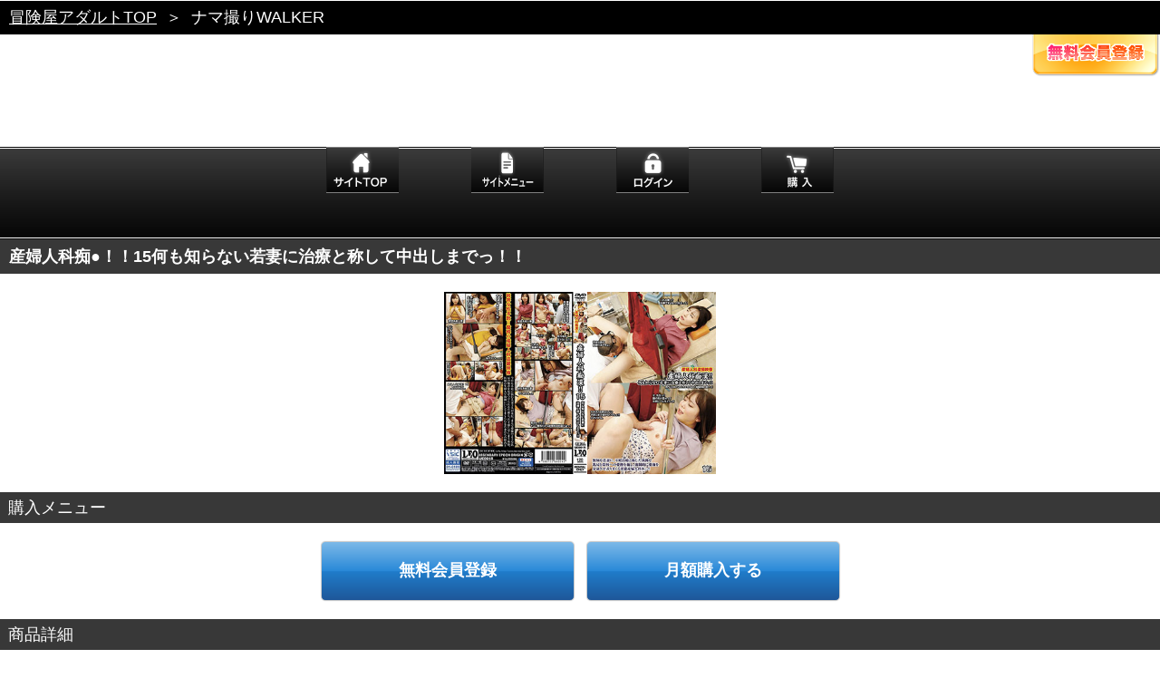

--- FILE ---
content_type: text/html
request_url: https://sp.bokenya.jp/bokenya/knockout/3rd.html?MSTID=leo0739
body_size: 12590
content:
<!DOCTYPE html>
<html lang="ja">

	<head>
		
		<meta charset="utf-8">
		<meta name="viewport" content="width=device-width,initial-scale=1.0,minimum-scale=1.0">
		<meta name="format-detection" content="telephone=no">
		
		<meta name="description" content="">
		<meta name="keywords" content="">
		
		<link rel="stylesheet" href="./style/set.css" media="all">
		<link rel="stylesheet" href="./style/flexslider.css" media="all">
		
		<link rel="apple-touch-icon-precomposed" href="./image/common/apple-touch-icon.png">
		<link rel="shortcut icon" href="./image/common/favicon.ico">
		
		<script src="./library/jquery-1.7.1.min.js"></script>
		<script src="./library/jquery.flexslider-min.js"></script>
		<script src="./script/ui.js"></script>
		
		<title>冒険屋スマートフォン｜ナマ撮りWALKER</title>		
<script type="text/javascript">

  var _gaq = _gaq || [];
  _gaq.push(['_setAccount', 'UA-34197348-11']);
  _gaq.push(['_trackPageview']);

  (function() {
    var ga = document.createElement('script'); ga.type = 'text/javascript'; ga.async = true;
    ga.src = ('https:' == document.location.protocol ? 'https://ssl' : 'http://www') + '.google-analytics.com/ga.js';
    var s = document.getElementsByTagName('script')[0]; s.parentNode.insertBefore(ga, s);
  })();

</script>


		</head>
	
	<body class="type-monthly">
		


		<p class="topic_path"><a href="/bokenya/top.html">冒険屋アダルトTOP</a><span>＞</span>ナマ撮りWALKER</p>
		
		<header class="site_header">
<!--		
			<h1><a href="./index.html"><img src="https://sp.bokenya.jp/images/site/knockout.gif" width="288" alt="ナマ撮りWALKER"></a></h1>
-->

				<p><a href="https://isp.bokenya.jp/regist_mail.php?asp_id=000005&item_code=1050005&regist_back_url=http://sp.bokenya.jp/bokenya/knockout/"><img src="./image/common/btn_registration.png" alt=""></a></p>
		<!-- is_login != 1 -->
<!--
 -->

	<!--<div style="border:1px solid #ccc; margin:2px auto; text-align:center; color:#FF0000; font-weight:bold; background:#fff2b1; padding:4px;">
【重要】IOS13でのご視聴は再生画面の再読み込みをお願いいたします。</a>
-->

	<!--
	<div style="border:1px solid #ccc; margin:2px auto; text-align:center; color:#aaa; font-weight:bold; background:#fff2b1; padding:4px;">
<a href="http://sp.bokenya.jp/info201901.html" target="_blank">【重要】メンテナンスのお知らせ</a></div>
-->
		</header>
		<!--
		<div style="border:1px solid #ccc; margin:2px auto; text-align:center; color:#aaa; font-weight:bold; background:#fff2b1; padding:4px;">
<a href="http://sp.bokenya.jp/info2025.html" target="_blank">【重要】年末年始休業について</a></div>
-->
		<!---->


		<div class="site_nav">
		
		<nav>
		
			<ul>
			
				<li><a href="./index.html"><img src="./image/common/btn_site_nav_home_monthly.png" alt="サイトTOP"></a></li>
				<!--<li class="toggle"><a href="javascript:;"><img src="./image/common/btn_site_nav_menu_monthly.png" alt="サンプル"></a></li>-->

				<li class="toggle"><a href="javascript:;"><img src="./image/common/btn_site_nav_menu.png" alt="サイトメニュー"></a></li>


<!--非ログイン時-->
				<li><a href="./order.html"><img src="./image/common/btn_site_nav_login_monthly.png" alt="ログイン"></a></li>
				<li><a href="./order.html?kind=purchase"><img src="./image/common/btn_site_nav_buy_monthly.png" alt="購入"></a></li>
				
<!--非ログイン時-->

			
			</ul>
		
		</nav>
		
		</div>
		<!---->
		
		<div class="search_menu">
			
			<div class="free_word_search">
			
			<section>
				
				<h2>フリーワード検索</h2>
				
				<div class="content">
					
					<div class="free_word_search_form">
						
						<form method="post" action="./query.php">
							
							<input type="text" name="query" placeholder="フリーワード検索">
							
							<div>
								
								<label>検索対象：</label>
								
								<select>
									<option value="all" selected>すべての商品</option>
									<option value="new">今月の新作</option>
									<option value="last">もうすぐ終了商品</option>
								</select>
								
								<input type="submit" value="" class="submit">
								
							</div>
							
						</form>
						
					</div>
					<!---->
					
				</div>
				<!---->
				
			</section>
			
			</div>
			<!---->
			
			<section>
			
				<h2>カテゴリ検索</h2>
				
				<div class="content">
					
					<div class="mod-text_link_box">
					
						<p><a href="./actress_list.html"><span>女優一覧</span></a></p>
					
					</div>
					<!---->
					
					<div class="mod-text_link_box">
					
						<p><a href="./category_list.html"><span>カテゴリ一覧</span></a></p>
					
					</div>
					<!---->

					<!--<div class="mod-text_link_box">
					
						<p><a href="./maker_list.html"><span>メーカー一覧</span></a></p>
					
					</div>-->
					<!---->
					
					<div class="mod-text_link_box">
					
						<p><a href="./ranking.html"><span>ランキング</span></a></p>
					
					</div>
					<!---->

					<div class="mod-text_link_box">
					
						<p><a href="./sample.html"><span>サンプル</span></a></p>
					
					</div>
					<!---->
					
				</div>
				<!---->
				
			</section>
			
		</div>
		<!---->

		<article id="video_detail" class="detail">
			
				<h1 class="mod-h1">産婦人科痴●！！15何も知らない若妻に治療と称して中出しまでっ！！</h1>

				<div class="content">
				<div id="video_container" class="member_view">

	<!--非会員-->
					<div class="guest_view">
					
						<img src="https://sp.bokenya.jp/detail/knockout/leo0739/leo0739_m.jpg" alt="産婦人科痴●！！15何も知らない若妻に治療と称して中出しまでっ！！">
						
					</div>
	<!--非会員-->

				</div>
				<!---->
			
			<section>
			
				<h2 class="mod-h2">購入メニュー</h2>
				
				<div class="content">
				
					<div class="purchase_type">
					
						<ul>
							<!--非会員-->
								<li><a href="https://isp.bokenya.jp/regist.php"><span>無料会員登録</span></a></li>
								<li><a href="./order.html?kind=purchase"><span>月額購入する</span></a></li>
							<!--非会員-->
						</ul>
					
					</div>
					<!---->
					
				</div>
				<!---->
				
			</section>
			
			<section>
			
				<h2 class="mod-h2">商品詳細</h2>
				
				<div class="mod-content_box">
				
					<ul>
							<li class="Space">女優名：
										<a href="./2nd.html?ACT=14801">百瀬あすか</a>
				|										<a href="./2nd.html?ACT=15122">伊東める</a>
				|										<a href="./2nd.html?ACT=15450">弘中優</a>
														</li>
							<li>商品番号：UE001R</li>
							<li>収録時間：120分</li>
						<li>配信日：2022年07月01日</li>
						<li class="Space">カテゴリ：
										<a href="./2nd.html?CTS=178">中出し</a>
				|										<a href="./2nd.html?CTS=549">淫乱</a>
														</li>
					</ul>
					
				</div>
				<!---->
				
			</section>
			
			<section>
			
				<h2 class="mod-h2">商品情報</h2>
				
				<div class="mod-content_box">
				
					<p>不妊に悩む人妻達が困った様子で来院。無知なのをいいことにやりたい放題の悪徳産婦人科医の記録映像。まるで愛撫のような乳房の触診を見せつけられる旦那と、不信感を抱きながらも若干感じでしまう奥様たち。不妊の原因となっていると思われる子宮口の閉塞に効果覿面の大人のおもちゃのような器具と、クンニリングスのような舌使いで執拗にいじりまくられる若妻たち</p>
					
				</div>
				<!---->
				
			</section>
			
			<section>
			
				<h2 class="mod-h2">プレビュー</h2>
				
				<div class="preview_container">
					
					<div id="preview_slider" class="flexslider">
		
						<ul class="slides">
							<li><img src="https://sp.bokenya.jp/detail/knockout/leo0739/leo0739_01.jpg" alt="産婦人科痴●！！15何も知らない若妻に治療と称して中出しまでっ！！">
							</li>
							<li><img src="https://sp.bokenya.jp/detail/knockout/leo0739/leo0739_02.jpg" alt="産婦人科痴●！！15何も知らない若妻に治療と称して中出しまでっ！！">
							</li>
							<li><img src="https://sp.bokenya.jp/detail/knockout/leo0739/leo0739_03.jpg" alt="産婦人科痴●！！15何も知らない若妻に治療と称して中出しまでっ！！">
							</li>
							<li><img src="https://sp.bokenya.jp/detail/knockout/leo0739/leo0739_04.jpg" alt="産婦人科痴●！！15何も知らない若妻に治療と称して中出しまでっ！！">
							</li>
							<li><img src="https://sp.bokenya.jp/detail/knockout/leo0739/leo0739_05.jpg" alt="産婦人科痴●！！15何も知らない若妻に治療と称して中出しまでっ！！">
							</li>
							<li><img src="https://sp.bokenya.jp/detail/knockout/leo0739/leo0739_06.jpg" alt="産婦人科痴●！！15何も知らない若妻に治療と称して中出しまでっ！！">
							</li>
							<li><img src="https://sp.bokenya.jp/detail/knockout/leo0739/leo0739_07.jpg" alt="産婦人科痴●！！15何も知らない若妻に治療と称して中出しまでっ！！">
							</li>
							<li><img src="https://sp.bokenya.jp/detail/knockout/leo0739/leo0739_08.jpg" alt="産婦人科痴●！！15何も知らない若妻に治療と称して中出しまでっ！！">
							</li>
							<li><img src="https://sp.bokenya.jp/detail/knockout/leo0739/leo0739_09.jpg" alt="産婦人科痴●！！15何も知らない若妻に治療と称して中出しまでっ！！">
							</li>
							<li><img src="https://sp.bokenya.jp/detail/knockout/leo0739/leo0739_10.jpg" alt="産婦人科痴●！！15何も知らない若妻に治療と称して中出しまでっ！！">
							</li>
						</ul>
		
					</div>
					<!---->
					
				</div>
				<!---->
				
			</section>
			
			<!--<section>
			
				<h2 class="mod-h2">無料サンプル再生</h2>
				
				<div id="sample_movie_player" class="mod-content_box">
					
					<div>
						非ログイン時
							<p>サンプルムービーの視聴には<br><a href="https://isp.bokenya.jp/regist.php">会員登録</a>が必要です</p>
							非ログイン時
						
					</div>
					
				</div>
				
			</section>-->
			
		</article>
		<!---->		
		<section id="site_guide">
		
			<div class="mod-image_hdg">
			
				<h1><img src="./image/common/h1_guide.png" alt="GUIDE"></h1>
				
				<p><a href="javascript:;" class="toggle">ガイドを開く</a></p>
				
			</div>
			<!---->
		
		</section>
		
		<div class="guide_menu">
		
		<div class="mod-text_link_box">
					
			<p><a href="./guide.html"><span>ご利用案内</span></a></p>
					
		</div>
		<!---->
		
		
		<div class="mod-text_link_box">
					
			<p><a href="./member.html"><span>会員サービス</span></a></p>
					
		</div>
		
				
		<!---->		
		


		<div class="mod-text_link_box">
					
			<p><a href="./faq.html"><span>FAQ</span></a></p>
					
		</div>
		<!---->
		
		<div class="mod-text_link_box">
					
										<p><a href="https://www.bokenya.jp/inquiries/sp_inq_cont.html"><span>お問い合わせ</span></a></p>
							
		</div>
		<!---->
		
		<div class="mod-text_link_box">
					
			<p><a href="./tokutei.html"><span>特定商取引法</span></a></p>
					
		</div>
		<!---->

		<div class="mod-text_link_box">
					
			<p><a href="./privacy.html"><span>プライバシーポリシー</span></a></p>
					
		</div>
		<!---->
		
		<div class="mod-text_link_box">
					
			<p><a href="./kiyaku.html"><span>ご利用規約</span></a></p>
					
		</div>
		<!---->
		
				<div class="mod-text_link_box">
					
							
			<p><a href="http://www.bokenya.jp/adult/?force=y"><span>PCサイトへ</span></a></p>				

					
					
		</div>
		<!---->
		
		</div>


		<footer class="site_footer">
		<p>改正風営法届け受理番号：22958号</p>
		<p>所轄：上野警察署</p>
		<p>東京公安委員会 映像送信型風俗特殊営業</p>
		<p><small>&copy; DRAGON CONTENTS INC.<span>ALL RIGHTS RESERVED.</span></small></p>
			
			
		</footer>		
	</body>
	
</html>

--- FILE ---
content_type: text/css
request_url: https://sp.bokenya.jp/bokenya/knockout/style/module.css
body_size: 13780
content:
@charset "UTF-8";
/*
	site name:'undefined';
	domain name:undefined;
	create:20120724;
	update:20120724;
*/

.column:after{ content: ''; display: block; clear: both;}

/*hdg*/
.mod-h1 {
	position: relative;
	padding: 10px;
	background: #383838;
	font-weight: bold;
	color: #fff;
}

.mod-h1 h1 {
	font-weight: bold;
}

.mod-h1 select {
	position: absolute;
	top: 5px;
	right: 10px;
}

@media only screen and (min-width: 768px) {
	
	.mod-h1 select {
	top: 2px;
	}

	
}

.mod-h1 p {
	position: absolute;
	right: 1rem;
	top: 1rem;
	color: #fff;
	font-weight: bold;
}

.mod-h1 p mark {
	color: #fff;
	font-style: normal;
	background: none;
}

.mod-h1 p a {
	color: #fff;
}

.mod-h2 {
	position: relative;
	padding: 8px 9px 8px 9px;
	background: #383838;
	color: #fff;
}

.mod-h2 span {
	position: absolute;
	right: 9px;
	top: 8px;
	font-weight: normal;
}

/*box*/
.mod-content_box {
	background: #fff;
	padding: 20px;
}

.mod-content_box p,
.mod-content_box li {
	line-height: 18px;
	letter-spacing: -0.001em;
}

@media only screen and (min-width: 768px) {
	
	.mod-content_box p,
	.mod-content_box li {
	line-height: 2.8rem;
	}

	
}

.mod-content_box p {
	text-align: justify;
}

/*parts*/
.paging {
	padding: 10px 0;
	text-align: center;
	background: #fff;
}

.paging ul {
	
}

.paging ul li {
	display: inline-block;
	margin: 0 5px;
	padding: 5px 0 0 0;
	font-weight: bold;
	text-align: center;
}

.paging ul li mark {
	display: inline-block;
	padding: 7px 9px;
	background: #ff4200;
	font-style: normal;
	color: #fff;
}

.paging ul li a {
	display: inline-block;
	padding: 7px 9px;
	background: #333;
	color: #fff;
}

.paging ul li a:visited {
	color: #fff;
}

.paging ul .prev a {
	color: #4b4b4b;
	background: transparent;
}

.paging ul .prev a:visited {
	color: #4b4b4b;
}

.paging ul .next a {
	color: #4b4b4b;
	background: transparent;
}

.paging ul .next a:visited {
	color: #4b4b4b;
}

/*search*/
.submit {
	border: 0;
	width: 38px;
	height: 26px;
	background: url("../image/common/bg_search.png") no-repeat;
	-webkit-background-size: 100%;
}

.search_menu {
	display: none;
}

.search_menu h2 {
	padding: 10px;
	background: #383838;
	font-weight: bold;
	color: #fff;
}

.free_word_search .content {
	padding: 15px;
	background: #f0f0f0;
	background: #e4dcc8;
}

.free_word_search_form {
	width: 95%;
}

.free_word_search_form label {
	font-weight: bold;
}

.free_word_search_form select {
	width: 55%;
	height: 26px;
	margin-right: 10px;
}

.free_word_search_form input[type="text"] {
	width: 95%;
	height: 3.4rem;
	padding: 0 5px 0 5px;
	line-height: normal;
}

.free_word_search_form div {
	margin-top: 15px;
}

.free_word_search_form dl {
	margin-top: 15px;
	font-weight: bold;
	line-height: 18px;
}

.free_word_search_form dl dd {
	padding: 0 0.5em 0 0;
}

.free_word_search_form dt {
	float: left;
	width: 8em;
}

.free_word_search_form dd {
	text-align: justify;
	/*white-space: nowrap;*/
	display: inline;
	padding: 0 0 0 0;
}

.free_word_search_form dd a {
	color: #ff0000;
}

.free_word_search_form dl:after{ content: ''; display: block; clear: both;}

/*result_sort*/
.result_sort {
	padding: 15px 8px;
	background: #fff;
}

.result_sort .content {
	display: none;
	text-align: center;
}

.result_sort h2 {
	padding: 0 0 0 24px;
	font-weight: normal;
	background: url("../image/list/icn_arrow-a.png") no-repeat left center;
	-webkit-background-size: 18px 18px;
	line-height: 18px;
}

.result_sort h2.toggle {
	background: url("../image/list/icn_arrow-b.png") no-repeat left center;
}

.result_sort h2 a {

}

.result_sort .content {
	padding: 10px;
}

.result_sort .content div {
	padding: 5px;
}

.result_sort .update {
	display: inline-block;
	-webkit-box-sizing: border-box;
	width: 80%;
	margin-top: 10px;
	padding: 8px 10px 10px 10px;
	border: #ccc solid 1px;
	-webkit-border-radius: 5px;
	background: -webkit-gradient(linear, left top, left bottom, color-stop(1.00, #00a0e2), color-stop(0.00, #4ecbff));
	background: -webkit-gradient(linear, left top, left bottom, from(#666),color-stop(0.47, #333),color-stop(0.48, #222),to(#333));
	color: #fff;
	font-weight: bold;
	-webkit-box-shadow: 0 0 1px #eee
}

.result_sort label {
	display: inline-block;
	width: 60px;
	font-weight: bold;
	text-align: left;
}

.result_sort select {
	width: 70%;
}

/**/
.current_sort_type {
	padding: 10px;
	background: #383838;
}

.current_sort_type p {
	color: #fff;
}

.current_sort_type p span {
	margin: 0 15px 0 5px;
	font-weight: bold;
}

/*table*/
.mod-table {
	width: 100%;
	background: #fff;
}

.mod-table caption {
	padding: 8px 9px 8px 9px;
	background: #818181;
	color: #fff;
	font-size: 13px;
	font-weight: bold;
	text-align: left;
}

.mod-table th {
	width: 8em;
	background: #eee;
}

.mod-table th,
.mod-table td {
	-webkit-box-sizing: border-box;
	vertical-align: middle;
	padding: 0.5em;
	font-size: 13px;
	border: #ccc 1px solid;
	line-height: 18px;
}

.mod-table select {
	font-size: 14px;
}

.mod-table td input[type="radio"] {
	vertical-align: baseline;
	margin-right: 5px;
}

.mod-table td label {
	margin-right: 20px;
}

.mod-table th span {
	display: block;
}

.mod-table th span.note {
	color: #666;
}

.mod-table td input[type="text"],
.mod-table td input[type="password"] {
	width: 80%;
	padding: 8px 10px 10px 10px;
	line-height: normal;
}

.mod-table .name td input[type="text"] {
	width: 30%;
	margin-right: 10px;
}

.mod-table td span.support {
	display: block;
	padding: 4px 0 0 0;
	color: #666;
}

.mod-table .zip td input {
	width: 20%;
	margin: 0 10px;
}

.mod-table .zip td input:first-child {
	margin: 0 10px 0 0;
}

.mod-table .zip td span.note {
	padding: 8px 0 0 0;
	display: inline-block;
}

/**/
.registration_menu {
	padding: 10px 0;
	text-align: center;
}

.registration_menu ul {
	padding: 10px 0;
	display: inline-block;
}

.registration_menu ul:after{ content: ''; display: block; clear: both;}

.registration_menu ul li {
	float: left;
	margin: 0 20px;
}

.registration_menu .update {
	display: inline-block;
	-webkit-box-sizing: border-box;
	padding: 8px 10px 10px 10px;
	border: #ccc solid 1px;
	-webkit-border-radius: 5px;
	background: -webkit-gradient(linear, left top, left bottom, color-stop(0%,#7db9e8), color-stop(50%,#2989d8), color-stop(51%,#207cca), color-stop(100%,#1e5799));
	background: -webkit-linear-gradient(top, #7db9e8 0%,#2989d8 50%,#207cca 51%,#1e5799 100%);
	color: #fff;
	font-weight: bold;
	-webkit-box-shadow: 0 0 1px #ccc;
}

/**/
.tab_menu ul {
	padding: 20px 0 0 5px;
}

.tab_menu ul:after{ content: ''; display: block; clear: both;}

.tab_menu ul li {
	float: left;
	margin-right: 10px;
	background: -webkit-gradient(linear, left top, left bottom, color-stop(1.00, #00a0e2), color-stop(0.00, #4ecbff));
	border-top: #ccc 1px solid;
	border-right: #ccc 1px solid;
	border-left: #ccc 1px solid;
	/*border-bottom: #00a2ff 2px solid;*/
	-webkit-border-top-left-radius: 5px;
	-webkit-border-top-right-radius: 5px;
	text-align: center;
}

.tab_menu ul li:last-child {
	margin-right: 0;
}

.tab_menu ul li.current {
	background: -webkit-gradient(linear, left top, left bottom, color-stop(1.00, #818181), color-stop(0.00, #999696));
}

.tab_menu ul li a {
	display: block;
	-webkit-box-sizing: border-box;
	width: 100%;
	height: 100%;
	color: #fff;
}

.tab_menu ul li a span {
	display: block;
	padding: 10px 25px 10px 30px;
	background: url("../image/mypage/icn_arrow-b.png") no-repeat 5px center;
	-webkit-background-size: 25px 18px;
}

.tab_menu ul li mark {
	display: block;
	padding: 10px 25px 10px 30px;
	background: url("../image/mypage/icn_arrow-c.png") no-repeat 5px center;
	-webkit-background-size: 25px 18px;
	font-style: normal;
	color: #fff;
}

/**/
.mod-text_link_box {
	border-top: #fff 1px solid;
	border-bottom: #c3baa2 1px solid;
	background: -webkit-gradient(linear, left top, left bottom, color-stop(1.00, #dedede), color-stop(0.00, #dedede));
	background: #e4dcc8;
}

.mod-text_link_box:first-child {
	border-top: none;
}

.mod-text_link_box:last-child {
	border-bottom: #ccc 1px solid;
}

.mod-text_link_box p {
	background: url("../image/common/icn_arrow-a.png") no-repeat right center;
	-webkit-background-size: 28px 18px;
	font-weight: bold;
}

@media only screen and (min-width: 768px) {
	
	.mod-text_link_box p {
	-webkit-background-size: 55px 35px;
	}
	
}

.mod-text_link_box span {
	display: block;
	padding: 20px;
}

.mod-text_link_box a {
	display: block;
	width: 100%;
	height: 100%;
	text-decoration: none;
	color: #1b1b1b;
}

.topic_path {
	padding: 1rem;
	
	background: #000;
	color: #fff;
}

.topic_path span {
	padding: 0 1rem;
}

.topic_path a {
	color: #fff;
}

/**/
.mod-image_hdg {
	position: relative;
	width: 100%;
	height: 41px;
	background: url("../image/home/bg_mod-image_hdg.png") repeat-x;
	-webkit-background-size: 100%;
}

.mod-image_hdg img {
	zoom: 0.5;
}

@media only screen and (min-width: 768px) {
	
	.mod-image_hdg {
		width: 100%;
		height: 82px;
	}

	
	.mod-image_hdg img {
		zoom: 1;
	}

	
}

.mod-image_hdg select {
	position: absolute;
	right: 8px;
	top: 6px;
	height: 26px;
}

@media only screen and (min-width: 768px) {
	
	.mod-image_hdg select {
	position: absolute;
	right: 16px;
	top: 12px;
	min-width: 200px;
	height: 52px;
	}

	
}

/**/
.mod-package_container {
	text-align: center;
	padding: 10px 0 20px 0;
}

.mod-package_container .package_list {
	display: inline-block;
	padding: 10px 0;
}

.mod-video span.new {
	display: block;
	font-size: 1.4rem;
	font-weight: bold;
	margin: 0 8px;
	padding: 4px 0;
	background: #ff4200;
	color: #fff;
}

.mod-video span.empty{
	display: block;
	font-size: 1.4rem;
	font-weight: bold;
	margin: 0 8px;
	padding: 4px 0;
	background: #fff;
	color: #fff;
}

@media only screen and (min-width: 768px) {
	
	.mod-video span {	
	font-size: 1.8rem;
	}
	
}

.mod-package img {
	margin-top: 10px;
	border: #fff 2px solid;
}

.mod-video a {
	color: #ff0000;
	font-weight: bold;
	overflow: hidden;
}

/*column package*/
.mod-video {
	display: table-cell;
	width: 33%;
	text-align: center;
}

.mod-package {
	margin: 0 8px;
}



@media only screen and (min-width: 768px) {
	
	.mod-package {
		margin: 0 32px;
	}

	.mod-video span {
		margin: 0 32px;
	}
	
}

.mod-package img {
	max-width: 100%;
}

.mod-video h2 {
	margin: 8px;
}

.view_more {
	text-align: center;
	margin-top: 10px;
}

.view_more img {
#	zoom: 0.5;
	width: 282px;
}

@media only screen and (min-width: 768px) {
	
	.view_more img {
		zoom: 1;
	}
	
}

/*category*/
.category_container {
	background: #fff;
}

.category_container ul:after{ content: ''; display: block; clear: both;}

.category_container ul li {
	float: left;
	width: 50%;
	-webkit-box-sizing: border-box;
	border-top: #fff 1px solid;
	border-right: #c3baa2 1px solid;
	border-bottom: #c3baa2 1px solid;
	border-left: #fff 1px solid;
	background: -webkit-gradient(linear, left top, left bottom, color-stop(1.00, #dedede), color-stop(0.00, #dedede));
	background: #e4dcc8;
	font-weight: bold;
}

.category_container ul li a {
	text-decoration: none;
	display: block;
	width: 100%;
	height: 100%;
}

.category_container ul li span:after {
	float: right;
	content: '>';
}

.category_container ul li span {
	display: block;
	padding: 15px 10px;
}

.category_container ul li:nth-child(even) {
	border-right: none;
}

.category_container .mod-text_link_box p {
	background: url("../image/category/icn_open.png") no-repeat right center;
	-webkit-background-size: 28px 17px;
}

.category_container .mod-text_link_box.selected p {
	background: url("../image/category/icn_close.png") no-repeat right center;
	-webkit-background-size: 28px 17px;
}

.category_container .mod-text_link_box.selected {
	
	
}

.category_container .mod-text_link_box.selected p a {
	
}

/**/
.actress_list_container {
	
}

.actress_list_container {
	background: #fff;
}

.actress_list_container ul:after{ content: ''; display: block; clear: both;}

.actress_list_container ul li {
	float: left;
	width: 50%;
	-webkit-box-sizing: border-box;
	border-top: #fff 1px solid;
	border-right: #c3baa2 1px solid;
	border-bottom: #c3baa2 1px solid;
	border-left: #fff 1px solid;
	background: -webkit-gradient(linear, left top, left bottom, color-stop(1.00, #dedede), color-stop(0.00, #dedede));
	background: #e4dcc8;
	font-weight: bold;
}



.actress_list_container ul li a {
	text-decoration: none;
	display: block;
	width: 100%;
	height: 100%;
}

.actress_list_container ul li span:after {
	float: right;
	content: '>';
}

.actress_list_container ul li span {
	display: block;
	padding: 15px 10px;
}

.actress_list_container ul li:nth-child(odd) {
	border-left: none;
}

.actress_list_container ul li:nth-child(even) {
	border-right: none;
}

/**/
.mod-image_link_box {
	padding: 10px 20px 10px 10px;
	background: #e4dcc8 url("../image/common/icn_arrow-a.png") no-repeat right center;
	-webkit-background-size: 28px 18px;
	border-top: #fff 1px solid;
	border-bottom: #c3baa2 1px solid;
}

@media only screen and (min-width: 768px) {
	
	.mod-image_link_box {
	-webkit-background-size: 55px 35px;
	}
	
}

.mod-image_link_box div {
	vertical-align: middle;
	display: table-cell;
}

.mod-image_link_box div {

}

.mod-image_link_box .description {
	padding: 0 30px 0 20px;
}	

.mod-image_link_box .image {
	
}

.mod-image_link_box div img {
	max-width: 100%;
	border: #fff 2px solid;
	background: #fff;
}


.mod-image_link_box hgroup {
	
}

.mod-image_link_box h1 {
	font-size: 1.6rem;
	font-weight: bold;
	line-height: 18px;
}

.mod-image_link_box h2 {
	font-size: 1.6rem;
	font-weight: bold;
	line-height: 18px;
}

.mod-image_link_box h3 {
	font-size: 1.4rem;
	line-height: 18px;
}

.mod-image_link_box p {
	font-size: 1.4rem;
	line-height: 18px;
	letter-spacing: -0.001em;
}

.mod-image_link_box ul {
	margin-top: 5px;
}

.mod-image_link_box li {
	font-size: 1.4rem;
	line-height: 18px;
	letter-spacing: -0.001em;
}


/*EOF*/